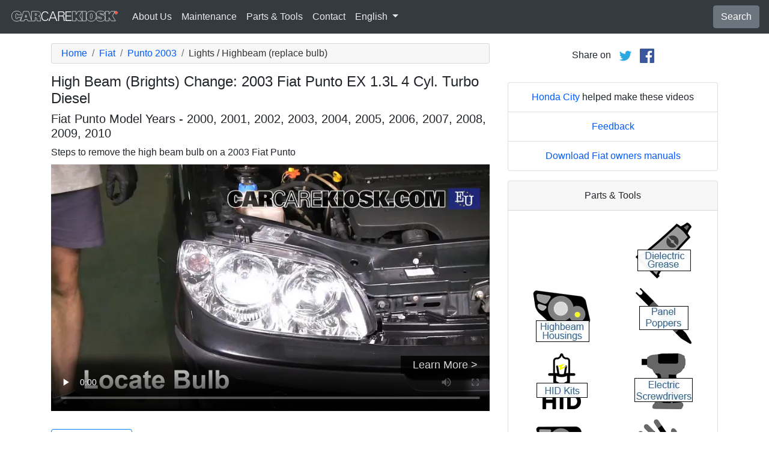

--- FILE ---
content_type: text/html; charset=utf-8
request_url: https://www.carcarekiosk.com/video/2003_Fiat_Punto_EX_1.3L_4_Cyl._Turbo_Diesel/lights/highbeam
body_size: 8451
content:
<!doctype html>
<html lang="en">
<head>
<meta charset="utf-8">
<meta name="viewport" content="width=device-width, initial-scale=1, shrink-to-fit=no">
<title>High Beam (Brights) Change: 2003 Fiat Punto EX 1.3L 4 Cyl. Turbo Diesel</title>
<meta name="description" content="Learn how to replace a high beam bulb on your 2003 Fiat Punto EX 1.3L 4 Cyl. Turbo Diesel with this free video tutorial." />
<meta name="theme-color" content="#fff"/>
<meta property="og:title" content="High Beam (Brights) Change: 2003 Fiat Punto EX 1.3L 4 Cyl. Turbo Diesel" />
<meta property="og:type" content="website" />
<meta property="og:url" content="https://www.carcarekiosk.com/video/2003_Fiat_Punto_EX_1.3L_4_Cyl._Turbo_Diesel/lights/highbeam" />
<meta property="og:image" content="https://d2n97g4vasjwsk.cloudfront.net/2003+Fiat+Punto+EX+1.3L+4+Cyl.+Turbo+Diesel%2FOpen+Hood - 480p.webp" />
<meta property="og:site_name" content="CarCareKiosk" />
<link rel="shortcut icon" href="/favicon.ico">
<link rel="apple-touch-icon" href="/img/apple-touch-icon.png">
<link rel="preconnect" href="https://d2n97g4vasjwsk.cloudfront.net" />
<link rel="stylesheet" href="/saux/cck.min.css?t=20240215" />
<style type="text/css">h1 {font-size:1.5rem} h2,h3{font-size:1.25rem} .carousel-control-next-icon,.carousel-control-prev-icon {filter:invert(1)}.top-ad{min-height:250px}@media (min-width:1200px) {.top-ad{min-height:90px}}</style>
<meta name="msvalidate.01" content="7395AA3B542E278C302C8B5DE3D779DD" />
<meta name="google-site-verification" content="QW-viG8Kf0AoVxo2BbyK3M62o8kPj4WjMMgWz1UOiMo" />
<meta name="earnify-site-verification" content="dd762b2bcb1a2db054c972d4e9554d50c1644a4b" />
<!-- Google Tag Manager -->
<script>(function(w,d,s,l,i){w[l]=w[l]||[];w[l].push({'gtm.start':
new Date().getTime(),event:'gtm.js'});var f=d.getElementsByTagName(s)[0],
j=d.createElement(s),dl=l!='dataLayer'?'&l='+l:'';j.async=true;j.src=
'https://www.googletagmanager.com/gtm.js?id='+i+dl;f.parentNode.insertBefore(j,f);
})(window,document,'script','dataLayer','GTM-5RS72SH');</script>
<!-- End Google Tag Manager -->
<script async src="https://securepubads.g.doubleclick.net/tag/js/gpt.js"></script>
<script>
window.googletag = window.googletag || {cmd: []};
var gptAdSlots = [];
googletag.cmd.push(function() {
  var AdSizesA = googletag.sizeMapping().addSize([1200,0],[728,90]).addSize([0,0],[300,250]).build();
  var AdSizesB = googletag.sizeMapping().addSize([1200,0],[728,90]).addSize([0,0],[300,250]).build();
    googletag.defineSlot('/21349734/lights//highbeam//resp_A',[[728,90],[300,250]],'div-gpt-ad-1599787350907-0').defineSizeMapping(AdSizesA).addService(googletag.pubads());
  googletag.defineSlot('/21349734/lights//highbeam//resp_B',[[728,90],[300,250]],'div-gpt-ad-1599787350907-1').defineSizeMapping(AdSizesB).addService(googletag.pubads());
  googletag.defineSlot('/21349734/lights//highbeam//resp_C',[300,250],'div-gpt-ad-1599787350907-2').addService(googletag.pubads());
      googletag.defineSlot('/21349734/lights//highbeam//resp_109x93_A',[109,93],'div-gpt-ad-1599787350907-3').addService(googletag.pubads());
        googletag.defineSlot('/21349734/lights//highbeam//resp_225x90_A',[225,90],'div-gpt-ad-1599787350907-5').addService(googletag.pubads());
      googletag.defineSlot('/21349734/lights//highbeam//resp_275x50_A',[275,50],'div-gpt-ad-1599787350907-6').addService(googletag.pubads());
      googletag.defineSlot('/21349734/lights//highbeam//resp_1x1_A',[1,1],'div-gpt-ad-1599787350907-7').addService(googletag.pubads());
                  googletag.pubads().collapseEmptyDivs();
  googletag.enableServices();
});
</script>
</head>
<body data-spy="scroll" data-target="#navbar-video" tyle="position:relative">
<!-- Google Tag Manager (noscript) -->
<noscript><iframe src="https://www.googletagmanager.com/ns.html?id=GTM-5RS72SH" height="0" width="0" style="display:none;visibility:hidden"></iframe></noscript>
<!-- End Google Tag Manager (noscript) -->
<nav class="navbar navbar-expand-lg sticky-top navbar-dark bg-dark">
    <a class="navbar-brand" href="/" style="padding-top:0"><img src="/img/logo.svg" alt="CarCareKiosk.com" style="width:180px" /></a>
          <button class="navbar-toggler" type="button" data-toggle="collapse" data-target="#navbarSupportedContent" aria-controls="navbarSupportedContent" aria-expanded="false" aria-label="Toggle navigation">
    <span class="navbar-toggler-icon"></span>
  </button>
  <div class="collapse navbar-collapse" id="navbarSupportedContent">
    <ul class="navbar-nav mr-auto">
      <li class="nav-item">
        <a class="nav-link" href="https://www.carcarekiosk.com/about">About Us</a>
      </li>
      <li class="nav-item">
                <a class="nav-link" href="https://www.carcarekiosk.com/maintenance/battery-replacement">Maintenance</a>
              </li>
      <li class="nav-item">
        <a class="nav-link" href="https://www.carcarekiosk.com/parts-and-tools">Parts & Tools</a>
      </li>
            <li class="nav-item">
        <a class="nav-link" href="https://www.carcarekiosk.com/contact">Contact</a>
      </li>
      <li class="nav-item dropdown">
        <a class="nav-link dropdown-toggle" href="#" id="navbarDropdown" role="button" data-toggle="dropdown" aria-haspopup="true" aria-expanded="false">
                    English
                  </a>
        <div class="dropdown-menu" aria-labelledby="navbarDropdown">
                    <a class="dropdown-item" href="https://es.carcarekiosk.com">Spanish</a>
          <a class="dropdown-item" href="https://fr.carcarekiosk.com">French</a>
                  </div>
      </li>
    </ul>
    <a href="/search" class="btn btn-secondary my-2 my-sm-0" type="submit">Search</a>
  </div>
  </nav>
<div class="container">
  <style>
.video-container {position:relative;padding-bottom:56.25%}
.video-container iframe {position:absolute;top:0;left:0;width:100%;height:100%}
</style>
<style>
.video-container {position:relative;padding-bottom:56.25%}
video {position:absolute;top:0;left:0;width:100%;height:100%}
#ad-container {position:absolute;top:0;left:0;width:100%}
span.anchor {display:block;position:relative;top:-75px;visibility:hidden;}
@media (max-width:576px) { #div-gpt-ad-1599787350907-0,#div-gpt-ad-1599787350907-1 {min-height:250px} }
</style>
<div class="row mt-3">
	<div class="col-lg-8 col-sm-12 mb-3">
		<nav aria-label="breadcrumb">
			<ol class="breadcrumb">
				<li class="breadcrumb-item">
					<a href="https://www.carcarekiosk.com/">Home</a>
				</li>
				<li class="breadcrumb-item">
					<a href="https://www.carcarekiosk.com/videos/Fiat">Fiat</a>
				</li>
				<li class="breadcrumb-item">
					<a href="https://www.carcarekiosk.com/videos/Fiat/Punto/2003">Punto 2003</a>
				</li>
				<li class="breadcrumb-item active" aria-current="page">Lights / Highbeam (replace bulb)</li>
			</ol>
		</nav>
		<h1>High Beam (Brights) Change: 2003 Fiat Punto EX 1.3L 4 Cyl. Turbo Diesel</h1>
		<h2>Fiat Punto Model Years - 2000, 2001, 2002, 2003, 2004, 2005, 2006, 2007, 2008, 2009, 2010</h2>
										
				<p class=" mb-2"><span class="anchor" id="step1"></span>
									Steps to remove the high beam bulb on a 2003 Fiat Punto		</p>
		<div class="video-container">
			<video id="player" class="video w-100" controls controlsList="nodownload" playsinline preload="none" data-title="Lights HBM - Part 1" poster="https://d2n97g4vasjwsk.cloudfront.net/2003+Fiat+Punto+EX+1.3L+4+Cyl.+Turbo+Diesel%2FLights+HBM+-+Part+1 - 480p.webp">
								<source src="https://d2n97g4vasjwsk.cloudfront.net/2003%20Fiat%20Punto%20EX%201.3L%204%20Cyl.%20Turbo%20Diesel%2FLights%20HBM.mp4" type="video/mp4">
							</video>
						<div id="ad-container"></div>
					</div>
								<div class="float-right">
			<a href="http://pubads.g.doubleclick.net/gampad/clk?id=682010054&iu=/21349734/lights//highbeam//resp_1x1_A" target="_blank" id="VideoAd0" class="video-ads" style="position:relative; top:-90px; background:#000; padding:5px 20px; opacity:0.8; font-size:18px; color:white;">Learn More &gt;</a>
		</div>
								<div style="margin:30px 0 10px;">
			<a href="https://www.carcarekiosk.com/ase-validation" class="btn btn-outline-primary">
		   <img src="/img/ase-logo.svg" alt="ASE-validated: reviewed by ASE-certified technician" width="40" />
		   		   validated
		   		 </a>
		</div>
								<div class="text-center py-3">
			<div id='div-gpt-ad-1599787350907-0'>
				<script>googletag.cmd.push(function() { googletag.display('div-gpt-ad-1599787350907-0'); });</script>
			</div>
		</div>
							    <div class="text-center p-3">
			<div id='div-gpt-ad-1599787350907-6'>
				<script>googletag.cmd.push(function() { googletag.display('div-gpt-ad-1599787350907-6'); });</script>
			</div>
		</div>
		<p class="pt-2">
			What would you like your bulbs to do?
			<a href="" class="btn btn-outline-secondary mb-2 mr-lg-2 p-2 syllink">See Clearer</a>
			<a href="" class="btn btn-outline-secondary mb-2 mr-lg-2 p-2 syllink">Upgrade To LED</a>
			<a href="" class="btn btn-outline-secondary mb-2 mr-lg-2 p-2 syllink">HID Style</a>
		</p>
		<div class="row d-none sopt" id="SeeClearer">
			<div class="col-lg-1 text-center">
				<svg xmlns="http://www.w3.org/2000/svg" width="48" height="48" fill="green" class="bi bi-check2" viewBox="0 0 16 16">
					<path d="M13.854 3.646a.5.5 0 0 1 0 .708l-7 7a.5.5 0 0 1-.708 0l-3.5-3.5a.5.5 0 1 1 .708-.708L6.5 10.293l6.646-6.647a.5.5 0 0 1 .708 0z"/>
				</svg>
			</div>
			<div class="col-lg-11">
				Consider a premium bulb like the Silverstar Ultra with a specially designed filament, proprietary gas mixture and lamp coating for the best downroad lighting. Learn more about <a href="https://www.sylvania-automotive.com/auto-bulbs.html/?utm_source=CarCareKiosk" target="_blank">Silverstar Ultra</a>.
			</div>
		</div>
		<div class="row d-none sopt" id="UpgradeToLED">
			<div class="col-lg-1 text-center">
				<svg xmlns="http://www.w3.org/2000/svg" width="48" height="48" fill="green" class="bi bi-check2" viewBox="0 0 16 16">
					<path d="M13.854 3.646a.5.5 0 0 1 0 .708l-7 7a.5.5 0 0 1-.708 0l-3.5-3.5a.5.5 0 1 1 .708-.708L6.5 10.293l6.646-6.647a.5.5 0 0 1 .708 0z"/>
				</svg>
			</div>
			<div class="col-lg-11">
				Upgrade your fog lights to LED with a direct install option that will connect easily to your car’s existing bulb housing. Sylvania has an option with aviation grade aluminum body and a turbo cooled fan. <a href="https://www.sylvania-automotive.com/led/?utm_source=CarCareKiosk" target="_blank">Check out Sylvania LEDs</a>.
			</div>
		</div>
		<div class="row d-none sopt" id="HIDStyle">
			<div class="col-lg-1 text-center">
				<svg xmlns="http://www.w3.org/2000/svg" width="48" height="48" fill="green" class="bi bi-check2" viewBox="0 0 16 16">
					<path d="M13.854 3.646a.5.5 0 0 1 0 .708l-7 7a.5.5 0 0 1-.708 0l-3.5-3.5a.5.5 0 1 1 .708-.708L6.5 10.293l6.646-6.647a.5.5 0 0 1 .708 0z"/>
				</svg>
			</div>
			<div class="col-lg-11">
				Consider a bulb like the zXe with a proprietary Xenon gas mixture to match the white light of HID lights for the brightest headlight and added clarity.  More information on <a href="https://www.sylvania-automotive.com/hid/?utm_source=CarCareKiosk" target="_blank">zXe bulbs</a>.
			</div>
		</div>
				<div class="card mt-3 text-center" style="clear:both">
			<div class="card-header">
				<a href="https://www.carcarekiosk.com/about/hans-angermeier" itemprop="url">
					<img class="rounded-circle" src="/img/hans-angermeier.webp" alt="Hans Angermeier" width="100" loading="lazy" />
				</a>
			</div>
			<div class="card-body">
				<p class="card-title author">Author</p>
								<p class="card-text"><span><a href="https://www.carcarekiosk.com/about/hans-angermeier"><span>Hans Angermeier</span></a></span> is an ASE certified Maintenance and Light Repair Technician and has produced over 100,000 videos showing drivers how to fix things on their cars.  He has broad expertise on basic repair procedures covering the majority of cars on the road.  Over the past 10 years, Hans has been focused on building CarCareKiosk, which is visited by millions of drivers each month.</p>
							</div>
		</div>
				<div class="text-center py-3">
			<div id='div-gpt-ad-1599787350907-1'>
				<script>googletag.cmd.push(function() { googletag.display('div-gpt-ad-1599787350907-1'); });</script>
			</div>
		</div>
		<div class="row text-center pt-5">
    	    	    	    	<div class="col-md-6 mb-3">
				<div class="card border-dark mb-3">
					<a href="https://www.carcarekiosk.com/video/2003_Fiat_Punto_EX_1.3L_4_Cyl._Turbo_Diesel/lights/daylight_running"><img src="https://d2n97g4vasjwsk.cloudfront.net/2003+Fiat+Punto+EX+1.3L+4+Cyl.+Turbo+Diesel%2FLights+DRL+-+Part+1 - 480p.webp" alt="2003 Fiat Punto EX 1.3L 4 Cyl. Turbo Diesel Lights Daytime Running Light (replace bulb)" class="card-img-top" loading="lazy" /></a>
					<div class="card-header">
						<a href="https://www.carcarekiosk.com/video/2003_Fiat_Punto_EX_1.3L_4_Cyl._Turbo_Diesel/lights/daylight_running">Replace a burnt out DRL</a>
					</div>
					<div class="card-body">
		        <p>DRLs are on more than your headlights. They burn out faster and should be replaced regularly</p>
          </div>
          <div class="card-footer bg-white">
          	<small>2003 Fiat Punto EX 1.3L 4 Cyl. Turbo Diesel</small>
          </div>
	      </div>
		  </div>
			    	    	    	<div class="col-md-6 mb-3">
				<div class="card border-dark mb-3">
					<a href="https://www.carcarekiosk.com/video/2003_Fiat_Punto_EX_1.3L_4_Cyl._Turbo_Diesel/lights/brake_light"><img src="https://d2n97g4vasjwsk.cloudfront.net/2003+Fiat+Punto+EX+1.3L+4+Cyl.+Turbo+Diesel%2FLights+BL+-+Part+1 - 480p.webp" alt="2003 Fiat Punto EX 1.3L 4 Cyl. Turbo Diesel Lights Brake Light (replace bulb)" class="card-img-top" loading="lazy" /></a>
					<div class="card-header">
						<a href="https://www.carcarekiosk.com/video/2003_Fiat_Punto_EX_1.3L_4_Cyl._Turbo_Diesel/lights/brake_light">Replace brake lights</a>
					</div>
					<div class="card-body">
		        <p>Burnt out brake lights increase your chance of getting rear ended - check and change yours today</p>
          </div>
          <div class="card-footer bg-white">
          	<small>2003 Fiat Punto EX 1.3L 4 Cyl. Turbo Diesel</small>
          </div>
	      </div>
		  </div>
			    	    	    	<div class="col-md-6 mb-3">
				<div class="card border-dark mb-3">
					<a href="https://www.carcarekiosk.com/video/2003_Fiat_Punto_EX_1.3L_4_Cyl._Turbo_Diesel/brake_fluid/add_fluid"><img src="https://d2n97g4vasjwsk.cloudfront.net/2003+Fiat+Punto+EX+1.3L+4+Cyl.+Turbo+Diesel%2FBrake+Fluid+-+Part+1 - 480p.webp" alt="2003 Fiat Punto EX 1.3L 4 Cyl. Turbo Diesel Brake Fluid Add Fluid" class="card-img-top" loading="lazy" /></a>
					<div class="card-header">
						<a href="https://www.carcarekiosk.com/video/2003_Fiat_Punto_EX_1.3L_4_Cyl._Turbo_Diesel/brake_fluid/add_fluid">Add brake fluid</a>
					</div>
					<div class="card-body">
		        <p>If your brake fluid is a little low, learn how to add some here. Ignoring a low level leads to big problems</p>
          </div>
          <div class="card-footer bg-white">
          	<small>2003 Fiat Punto EX 1.3L 4 Cyl. Turbo Diesel</small>
          </div>
	      </div>
		  </div>
			    	    	    	<div class="col-md-6 mb-3">
				<div class="card border-dark mb-3">
					<a href="https://www.carcarekiosk.com/video/2001_Lancia_Lybra_JTD_Station_Wagon_1.9L_4_Cyl._Turbo_Diesel/windshield_wiper_blade_rear/replace_wiper_blade"><img src="https://d2n97g4vasjwsk.cloudfront.net/2001+Lancia+Lybra+JTD+Station+Wagon+1.9L+4+Cyl.+Turbo+Diesel%2FWiper+Blade+-+Rear+-+Part+1 - 480p.webp" alt="2001 Lancia Lybra JTD Station Wagon 1.9L 4 Cyl. Turbo Diesel Windshield Wiper Blade (Rear) Replace Wiper Blade" class="card-img-top" loading="lazy" /></a>
					<div class="card-header">
						<a href="https://www.carcarekiosk.com/video/2001_Lancia_Lybra_JTD_Station_Wagon_1.9L_4_Cyl._Turbo_Diesel/windshield_wiper_blade_rear/replace_wiper_blade">Change a rear wiper blade</a>
					</div>
					<div class="card-body">
		        <p>The rear wiper that you forgot you had until it streaks horrifically on a rainy day? Change it now!</p>
          </div>
          <div class="card-footer bg-white">
          	<small>2001 Lancia Lybra JTD Station Wagon 1.9L 4 Cyl. Turbo Diesel</small>
          </div>
	      </div>
		  </div>
					</div>
		<div class="row mb-3">
			<div class="col">
				<a href="https://www.carcarekiosk.com/videos/Fiat/Punto/2003" class="btn btn-outline-primary btn-lg btn-block">See all videos for the 2003 Fiat Punto</a>
			</div>
		</div>
			</div>
		<div class="col-lg-4 col-sm-12 text-center">
		<div class="mt-2">
			Share on &nbsp; 
			<a href="https://twitter.com/share?url=https://www.carcarekiosk.com/video/2003_Fiat_Punto_EX_1.3L_4_Cyl._Turbo_Diesel/lights/highbeam&text=High%20Beam%20%28Brights%29%20Change%3A%202003%20Fiat%20Punto%20EX%201.3L%204%20Cyl.%20Turbo%20Diesel&via=CarCareKiosk&hashtags=fixeditmyself" target="_blank"><img src="/img/twitter.png" alt="Share on Twitter" width="24" /></a>
			 &nbsp; 
			<a href="https://www.facebook.com/sharer.php?u=https://www.carcarekiosk.com/video/2003_Fiat_Punto_EX_1.3L_4_Cyl._Turbo_Diesel/lights/highbeam&title=High%20Beam%20%28Brights%29%20Change%3A%202003%20Fiat%20Punto%20EX%201.3L%204%20Cyl.%20Turbo%20Diesel" target="_blank"><img src="/img/facebook.png" alt="Share on Facebook" width="24" /></a>
		</div>
		<div class="text-center py-3">
						<div id='div-gpt-ad-1599787350907-2' style="min-height:250px">
				<script>googletag.cmd.push(function() { googletag.display('div-gpt-ad-1599787350907-2'); });</script>
			</div>
									<div id='div-gpt-ad-1599787350907-7'>
				<script>googletag.cmd.push(function() { googletag.display('div-gpt-ad-1599787350907-7'); });</script>
			</div>
					</div>
				<ul class="list-group mb-3">
			<li class="list-group-item">
								<a href="https://www.hondacity.net/used-vehicles/?utm_source=CarCareKiosk&utm_medium=Video&utm_campaign=CarCareKiosk" target="_blank">Honda City</a> helped make these videos
							</li>
			<li class="list-group-item"><a href="mailto:info@carcarekiosk.com?subject=Feedback&body=https://www.carcarekiosk.com/video/2003 Fiat Punto EX 1.3L 4 Cyl. Turbo Diesel/lights/highbeam">Feedback</a></li>
			<li class="list-group-item"><a href="https://www.fiatusa.com/en/owners/manuals/index.html" target="_blank">Download Fiat owners manuals</a></li>
		</ul>
				<div class="card mb-3">
			<div class="card-header text-center">
				Parts & Tools			</div>
			<div class="card-body">
				<div class="row">
										<div class="col-6 text-center pb-3">
							
		 				<div id='div-gpt-ad-1599787350907-3'>
							<script>googletag.cmd.push(function() { googletag.display('div-gpt-ad-1599787350907-3'); });</script>
						</div>
									        </div>
			        					<div class="col-6 text-center pb-3">
							
			        	<a href="https://www.carcarekiosk.com/parts-and-tools#dielectric-grease">
			        		<picture>
								<source type="image/webp" srcset="/img/parts-and-tools/dielectric-grease.webp">
								<source type="image/png" srcset="/img/parts-and-tools/dielectric-grease.png">
								<img src="/img/parts-and-tools/dielectric-grease.png" alt="dielectric grease" loading="lazy" />
							</picture>
			        	</a>
			        				        </div>
			        					<div class="col-6 text-center pb-3">
							
			        	<a href="https://www.amazon.com/mn/search/?_encoding=UTF8&amp;bbn=3094869011&amp;camp=1789&amp;creative=390957&amp;linkCode=ur2&amp;qid=1344637091&amp;rh=n%3A15684181%2Cn%3A!15690151%2Cn%3A15719731%2Cn%3A15729591%2Cn%3A15729941%2Cn%3A3094869011%2Cn%3A318323011&amp;rnid=3094869011&amp;tag=carc0a-20#highbeam-housings" target="_blank" rel="nofollow">
			        		<picture>
								<source type="image/webp" srcset="/img/parts-and-tools/highbeam-housings.webp">
								<source type="image/png" srcset="/img/parts-and-tools/highbeam-housings.png">
								<img src="/img/parts-and-tools/highbeam-housings.png" alt="highbeam housings" loading="lazy" />
							</picture>
			        	</a>
			        				        </div>
			        					<div class="col-6 text-center pb-3">
							
			        	<a href="https://www.carcarekiosk.com/parts-and-tools#panel-poppers">
			        		<picture>
								<source type="image/webp" srcset="/img/parts-and-tools/panel-poppers.webp">
								<source type="image/png" srcset="/img/parts-and-tools/panel-poppers.png">
								<img src="/img/parts-and-tools/panel-poppers.png" alt="panel poppers" loading="lazy" />
							</picture>
			        	</a>
			        				        </div>
			        					<div class="col-6 text-center pb-3">
							
			        	<a href="https://www.carcarekiosk.com/parts-and-tools#hid-kits">
			        		<picture>
								<source type="image/webp" srcset="/img/parts-and-tools/hid-kits.webp">
								<source type="image/png" srcset="/img/parts-and-tools/hid-kits.png">
								<img src="/img/parts-and-tools/hid-kits.png" alt="hid kits" loading="lazy" />
							</picture>
			        	</a>
			        				        </div>
			        					<div class="col-6 text-center pb-3">
							
			        	<a href="https://www.carcarekiosk.com/parts-and-tools#electric-screwdrivers">
			        		<picture>
								<source type="image/webp" srcset="/img/parts-and-tools/electric-screwdrivers.webp">
								<source type="image/png" srcset="/img/parts-and-tools/electric-screwdrivers.png">
								<img src="/img/parts-and-tools/electric-screwdrivers.png" alt="electric screwdrivers" loading="lazy" />
							</picture>
			        	</a>
			        				        </div>
			        					<div class="col-6 text-center pb-3">
							
			        	<a href="https://www.amazon.com/mn/search/?_encoding=UTF8&amp;bbn=15729941&amp;camp=1789&amp;creative=390957&amp;linkCode=ur2&amp;qid=1344639780&amp;rh=n%3A15684181%2Cn%3A!15690151%2Cn%3A15719731%2Cn%3A15729591%2Cn%3A15729941%2Cn%3A15730371&amp;rnid=15729941&amp;tag=carc0a-20#led-kits" target="_blank" rel="nofollow">
			        		<picture>
								<source type="image/webp" srcset="/img/parts-and-tools/led-kits.webp">
								<source type="image/png" srcset="/img/parts-and-tools/led-kits.png">
								<img src="/img/parts-and-tools/led-kits.png" alt="led kits" loading="lazy" />
							</picture>
			        	</a>
			        				        </div>
			        					<div class="col-6 text-center pb-3">
							
			        	<a href="https://www.amazon.com/mn/search/?_encoding=UTF8&amp;bbn=486555011&amp;camp=1789&amp;creative=390957&amp;linkCode=ur2&amp;qid=1344371186&amp;rh=n%3A228013%2Cn%3A!468240%2Cn%3A3180231%2Cn%3A486555011%2Cn%3A553608&amp;rnid=486555011&amp;tag=carc0a-20#gloves" target="_blank" rel="nofollow">
			        		<picture>
								<source type="image/webp" srcset="/img/parts-and-tools/gloves.webp">
								<source type="image/png" srcset="/img/parts-and-tools/gloves.png">
								<img src="/img/parts-and-tools/gloves.png" alt="gloves" loading="lazy" />
							</picture>
			        	</a>
			        				        </div>
			        				</div>
				<div class="row">
					<div class="col-md-12 pt-3 small">
						We may earn a commission from qualifying purchases as an Amazon Associate					</div>
				</div>
			</div>
			<div class="card-footer text-center">
				<a href="https://www.carcarekiosk.com/parts-and-tools">Full list of part and tools</a>
			</div>
		</div>
		<div class="card mb-3">
			<div class="card-header">
				Video Description			</div>
			<div class="card-body">
				<p><p>This video shows you how to change the highbeams, which are also known as brights or headlight high beam bulbs, in your 2003 Fiat Punto.  High beam lights can also be commonly referred to as a full beam whereas your headlights may be called the low beams.  The high beam symbol in the dashboard on a 2003 Fiat Punto is typically represented as a blue headlight icon with beams pointing outward.  In some Fiats your headlight and high beams are the same bulb – it is possible for the headlight portion of the bulb to burn out and for the highbeams to continue to function properly and vice versa.  Replacing the bulb will restore functionality to both high and low beam functions.  Highbeam bulbs grow dimmer by over 20% over time, therefore we recommend changing both bulbs on your Punto at the same time, even if only one is burnt out - this will allow both high beam bulbs to have the same brightness on each side.</p><p>Be careful not to touch the glass part of the new highbeam bulb with your finger when changing it on your Punto.  Touching the new highbeam bulb will cause the bulb to burn out quicker.  If you accidentally touch the glass part, wipe it off with rubbing alcohol before inserting it into your Punto.</p></p>
			</div>
	    </div>
	    	    <div class="text-center pb-3">
			<div id='div-gpt-ad-1599787350907-5'>
				<script>googletag.cmd.push(function() { googletag.display('div-gpt-ad-1599787350907-5'); });</script>
			</div>
		</div>
				<ul class="list-group mb-3">
						<li class="list-group-item">Advance Auto coupon for<br />20% off entire order: <a href="https://advance-auto-parts.evyy.net/c/1201422/404731/2190" target="_blank">KIOSK20</a></li>
					</ul>
				<div class="text-center mb-3">
    		<a href="https://justanswer.9pctbx.net/gbGEO2" target="_blank" rel="nofollow" class="header-link">
    			<picture>
    				<source type="image/webp" srcset="/img/ask-mechanic.webp">
    				<source type="image/png" srcset="/img/ask-mechanic.png">
    				<img src="/img/ask-mechanic.png" alt="Ask Mechanic" loading="lazy" />
    			</picture>
    		</a>
    	</div>
    	    </div>
</div>
</div>
<footer style="color:white;background-color:#6c757d;border-top:.05rem solid #e5e5e5;margin-top:2rem">
  <div class="container">
    <div class="row">
      <div class="col-md-12 text-center m-3">
        <p>
          <a href="#" class="btn btn-outline-light">Back to top</a>
        </p>
        <p><img src="/img/logo.svg" alt="CarCareKiosk.com" style="width:200px" /></p>
        <p>Use of this site constitutes acceptance of our <a href="/terms" class="text-light"><u>Terms of Service </u></a> and <a href="/privacy" class="text-light"><u>Privacy Policy</u></a>. Copyright © 2010 - 2026 Flatsix, LLC. All Rights Reserved. Designated trademarks are the property of their respective owners. This Service is not affiliated with the various automotive companies featured therein.</p>
      </div>
    </div>
  </div>
</footer>
<script src="https://code.jquery.com/jquery-3.5.1.slim.min.js"></script>
<script src="https://cdn.jsdelivr.net/npm/bootstrap@4.5.3/dist/js/bootstrap.bundle.min.js" integrity="sha384-ho+j7jyWK8fNQe+A12Hb8AhRq26LrZ/JpcUGGOn+Y7RsweNrtN/tE3MoK7ZeZDyx" crossorigin="anonymous" async></script>
<script>
$(document).on('click','.syllink',function(e) {
    $('.sopt').hide();
    var ElID = '#'+$(this).text().replace(/\s/g,'');
    $(ElID).removeClass('d-none').show();
    e.preventDefault();
});
</script>
<script src="/saux/lazysizes.min.js"></script>
<script src="/saux/ls.unveilhooks.min.js"></script>
<script src="//imasdk.googleapis.com/js/sdkloader/ima3.js"></script>
<script>
$('.disclaimer').click(function(e) {
    $(this).parent().next().html($('#Disclaimer').html());
    $(this).parent().next().toggle();
    if( $(this).find('img').attr('src') == '/img/info.svg' )
       $(this).find('img').attr('src','/img/info-reverse.svg');
    else
       $(this).find('img').attr('src','/img/info.svg');
    e.preventDefault();
});
$('.video').addClass('lazyload');
$('video').on('play', function(e) {
  $('video').not(this).each(function() {
    this.pause()
  });
});
$('video').on('contextmenu',function(e) {
  e.preventDefault();
});

var videoElement;
var adsLoaded = false;
var adContainer;
var adDisplayContainer;
var adsLoader;
var adsManager;
var playing = false;
var adsActive = false;
var iPad = ( navigator.platform === 'iPad' || (navigator.platform === 'MacIntel' && navigator.maxTouchPoints > 1) );

window.addEventListener('load', function(event) {
  videoElement = document.getElementById('player');
  if( !iPad ) {
    initializeIMA();
    videoElement.addEventListener('play', function(event) {
      loadAds(event);
    });
  }
});

window.addEventListener('resize', function(event) {
  if(adsManager) {
    var width = videoElement.clientWidth;
    var height = videoElement.clientHeight;
    adsManager.resize(width, height, google.ima.ViewMode.NORMAL);
  }
});

function initializeIMA() {
  adContainer = document.getElementById('ad-container');
  if( (navigator.userAgent.match(/(iPod|iPhone|iPad)/) || navigator.userAgent.toLowerCase().indexOf('android') > -1) )
    adContainer.addEventListener('click', adContainerClick);
  adDisplayContainer = new google.ima.AdDisplayContainer(adContainer, videoElement);
  adsLoader = new google.ima.AdsLoader(adDisplayContainer);
  adsLoader.addEventListener(
      google.ima.AdsManagerLoadedEvent.Type.ADS_MANAGER_LOADED,
      onAdsManagerLoaded,
      false);
  adsLoader.addEventListener(
      google.ima.AdErrorEvent.Type.AD_ERROR,
      onAdError,
      false);

  videoElement.addEventListener('ended', function() {
    adsLoader.contentComplete();
  });

  var adsRequest = new google.ima.AdsRequest();
    adsRequest.adTagUrl = 'https://pubads.g.doubleclick.net/gampad/ads?iu=/21349734/lights//highbeam//resp_video-ad&description_url=[description_url]&tfcd=0&npa=0&sz=854x480&gdfp_req=1&output=vast&unviewed_position_start=1&env=vp&impl=s&correlator=[timestamp]';
  
  adsRequest.linearAdSlotWidth = videoElement.clientWidth;
  adsRequest.linearAdSlotHeight = videoElement.clientHeight;
  adsRequest.nonLinearAdSlotWidth = videoElement.clientWidth;
  adsRequest.nonLinearAdSlotHeight = videoElement.clientHeight / 3;

  adsLoader.requestAds(adsRequest);
}

function loadAds(event) {
  if(adsLoaded) {
    return;
  }
  adsLoaded = true;

  event.preventDefault();

  videoElement.load();
  adDisplayContainer.initialize();

  var width = videoElement.clientWidth;
  var height = videoElement.clientHeight;
  try {
    adsManager.init(width, height, google.ima.ViewMode.NORMAL);
    adsManager.start();
  } catch (adError) {
    videoElement.play();
  }
}

function onAdsManagerLoaded(adsManagerLoadedEvent) {
  var adsRenderingSettings = new google.ima.AdsRenderingSettings();
  adsRenderingSettings.restoreCustomPlaybackStateOnAdBreakComplete = true;

  adsManager = adsManagerLoadedEvent.getAdsManager(
      videoElement, adsRenderingSettings);

  adsManager.addEventListener(
      google.ima.AdErrorEvent.Type.AD_ERROR,
      onAdError);  
  adsManager.addEventListener(
      google.ima.AdEvent.Type.CONTENT_PAUSE_REQUESTED,
      onContentPauseRequested);
  adsManager.addEventListener(
      google.ima.AdEvent.Type.CONTENT_RESUME_REQUESTED,
      onContentResumeRequested);
  adsManager.addEventListener(
      google.ima.AdEvent.Type.LOADED,
      onAdLoaded);
}

function onAdError(adErrorEvent) {
  if(adsManager) {
    adsManager.destroy();
  }
}

function onContentPauseRequested() {
  videoElement.controls = false;
  adsActive = true;
  playing = true;
  videoElement.pause();
}

function onContentResumeRequested() {
  videoElement.controls = true;
  $('#ad-container').hide();
  videoElement.play();
  adsActive = false;
}

function adContainerClick(event) {
  if(adsActive) {
    if(playing) {
      adsManager.pause();
    } else {
      adsManager.resume();
    }
  } else {
    if(playing) {
      videoElement.pause();
    } else {
      videoElement.play();
    }
  }

  playing = !playing;
}

function onAdLoaded(adEvent) {
  var ad = adEvent.getAd();
  if (!ad.isLinear()) {
    videoElement.play();
  }
}
</script>
</body>
</html>

--- FILE ---
content_type: text/html; charset=utf-8
request_url: https://www.google.com/recaptcha/api2/aframe
body_size: 269
content:
<!DOCTYPE HTML><html><head><meta http-equiv="content-type" content="text/html; charset=UTF-8"></head><body><script nonce="Umd4ajV8qHNBP0BFOjAuwA">/** Anti-fraud and anti-abuse applications only. See google.com/recaptcha */ try{var clients={'sodar':'https://pagead2.googlesyndication.com/pagead/sodar?'};window.addEventListener("message",function(a){try{if(a.source===window.parent){var b=JSON.parse(a.data);var c=clients[b['id']];if(c){var d=document.createElement('img');d.src=c+b['params']+'&rc='+(localStorage.getItem("rc::a")?sessionStorage.getItem("rc::b"):"");window.document.body.appendChild(d);sessionStorage.setItem("rc::e",parseInt(sessionStorage.getItem("rc::e")||0)+1);localStorage.setItem("rc::h",'1768674894325');}}}catch(b){}});window.parent.postMessage("_grecaptcha_ready", "*");}catch(b){}</script></body></html>